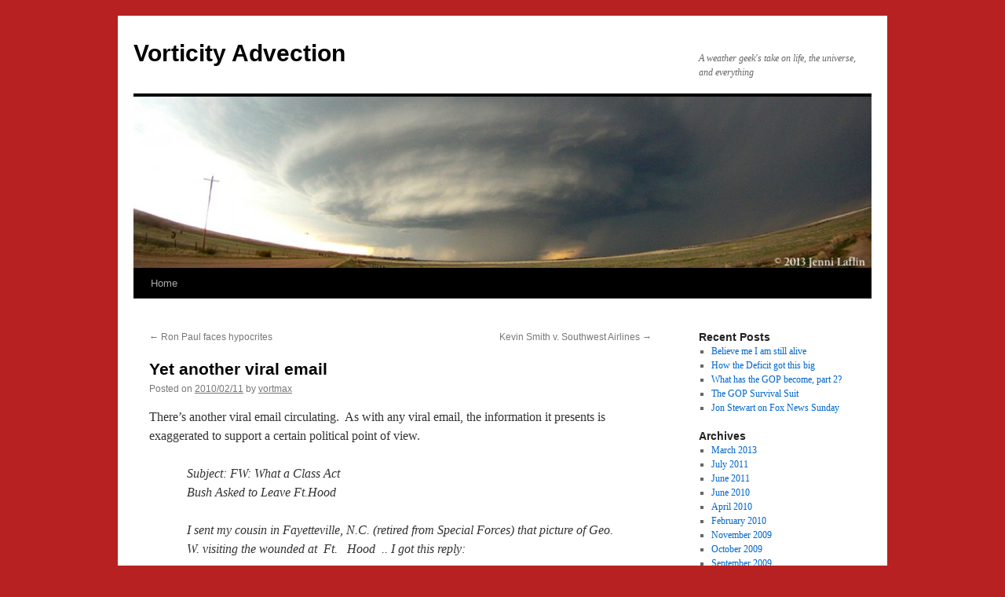

--- FILE ---
content_type: text/html; charset=UTF-8
request_url: https://blog.vortmax.us/2010/02/11/yet-another-viral-email/
body_size: 10176
content:
<!DOCTYPE html>
<html lang="en-US">
<head>
<meta charset="UTF-8" />
<title>
Yet another viral email | Vorticity Advection	</title>
<link rel="profile" href="https://gmpg.org/xfn/11" />
<link rel="stylesheet" type="text/css" media="all" href="https://blog.vortmax.us/wp-content/themes/twentyten/style.css?ver=20251202" />
<link rel="pingback" href="https://blog.vortmax.us/xmlrpc.php">
<meta name='robots' content='max-image-preview:large' />
<link rel="alternate" type="application/rss+xml" title="Vorticity Advection &raquo; Feed" href="https://blog.vortmax.us/feed/" />
<link rel="alternate" type="application/rss+xml" title="Vorticity Advection &raquo; Comments Feed" href="https://blog.vortmax.us/comments/feed/" />
<link rel="alternate" type="application/rss+xml" title="Vorticity Advection &raquo; Yet another viral email Comments Feed" href="https://blog.vortmax.us/2010/02/11/yet-another-viral-email/feed/" />
<link rel="alternate" title="oEmbed (JSON)" type="application/json+oembed" href="https://blog.vortmax.us/wp-json/oembed/1.0/embed?url=https%3A%2F%2Fblog.vortmax.us%2F2010%2F02%2F11%2Fyet-another-viral-email%2F" />
<link rel="alternate" title="oEmbed (XML)" type="text/xml+oembed" href="https://blog.vortmax.us/wp-json/oembed/1.0/embed?url=https%3A%2F%2Fblog.vortmax.us%2F2010%2F02%2F11%2Fyet-another-viral-email%2F&#038;format=xml" />
<style id='wp-img-auto-sizes-contain-inline-css' type='text/css'>
img:is([sizes=auto i],[sizes^="auto," i]){contain-intrinsic-size:3000px 1500px}
/*# sourceURL=wp-img-auto-sizes-contain-inline-css */
</style>
<style id='wp-emoji-styles-inline-css' type='text/css'>

	img.wp-smiley, img.emoji {
		display: inline !important;
		border: none !important;
		box-shadow: none !important;
		height: 1em !important;
		width: 1em !important;
		margin: 0 0.07em !important;
		vertical-align: -0.1em !important;
		background: none !important;
		padding: 0 !important;
	}
/*# sourceURL=wp-emoji-styles-inline-css */
</style>
<style id='wp-block-library-inline-css' type='text/css'>
:root{--wp-block-synced-color:#7a00df;--wp-block-synced-color--rgb:122,0,223;--wp-bound-block-color:var(--wp-block-synced-color);--wp-editor-canvas-background:#ddd;--wp-admin-theme-color:#007cba;--wp-admin-theme-color--rgb:0,124,186;--wp-admin-theme-color-darker-10:#006ba1;--wp-admin-theme-color-darker-10--rgb:0,107,160.5;--wp-admin-theme-color-darker-20:#005a87;--wp-admin-theme-color-darker-20--rgb:0,90,135;--wp-admin-border-width-focus:2px}@media (min-resolution:192dpi){:root{--wp-admin-border-width-focus:1.5px}}.wp-element-button{cursor:pointer}:root .has-very-light-gray-background-color{background-color:#eee}:root .has-very-dark-gray-background-color{background-color:#313131}:root .has-very-light-gray-color{color:#eee}:root .has-very-dark-gray-color{color:#313131}:root .has-vivid-green-cyan-to-vivid-cyan-blue-gradient-background{background:linear-gradient(135deg,#00d084,#0693e3)}:root .has-purple-crush-gradient-background{background:linear-gradient(135deg,#34e2e4,#4721fb 50%,#ab1dfe)}:root .has-hazy-dawn-gradient-background{background:linear-gradient(135deg,#faaca8,#dad0ec)}:root .has-subdued-olive-gradient-background{background:linear-gradient(135deg,#fafae1,#67a671)}:root .has-atomic-cream-gradient-background{background:linear-gradient(135deg,#fdd79a,#004a59)}:root .has-nightshade-gradient-background{background:linear-gradient(135deg,#330968,#31cdcf)}:root .has-midnight-gradient-background{background:linear-gradient(135deg,#020381,#2874fc)}:root{--wp--preset--font-size--normal:16px;--wp--preset--font-size--huge:42px}.has-regular-font-size{font-size:1em}.has-larger-font-size{font-size:2.625em}.has-normal-font-size{font-size:var(--wp--preset--font-size--normal)}.has-huge-font-size{font-size:var(--wp--preset--font-size--huge)}.has-text-align-center{text-align:center}.has-text-align-left{text-align:left}.has-text-align-right{text-align:right}.has-fit-text{white-space:nowrap!important}#end-resizable-editor-section{display:none}.aligncenter{clear:both}.items-justified-left{justify-content:flex-start}.items-justified-center{justify-content:center}.items-justified-right{justify-content:flex-end}.items-justified-space-between{justify-content:space-between}.screen-reader-text{border:0;clip-path:inset(50%);height:1px;margin:-1px;overflow:hidden;padding:0;position:absolute;width:1px;word-wrap:normal!important}.screen-reader-text:focus{background-color:#ddd;clip-path:none;color:#444;display:block;font-size:1em;height:auto;left:5px;line-height:normal;padding:15px 23px 14px;text-decoration:none;top:5px;width:auto;z-index:100000}html :where(.has-border-color){border-style:solid}html :where([style*=border-top-color]){border-top-style:solid}html :where([style*=border-right-color]){border-right-style:solid}html :where([style*=border-bottom-color]){border-bottom-style:solid}html :where([style*=border-left-color]){border-left-style:solid}html :where([style*=border-width]){border-style:solid}html :where([style*=border-top-width]){border-top-style:solid}html :where([style*=border-right-width]){border-right-style:solid}html :where([style*=border-bottom-width]){border-bottom-style:solid}html :where([style*=border-left-width]){border-left-style:solid}html :where(img[class*=wp-image-]){height:auto;max-width:100%}:where(figure){margin:0 0 1em}html :where(.is-position-sticky){--wp-admin--admin-bar--position-offset:var(--wp-admin--admin-bar--height,0px)}@media screen and (max-width:600px){html :where(.is-position-sticky){--wp-admin--admin-bar--position-offset:0px}}

/*# sourceURL=wp-block-library-inline-css */
</style><style id='global-styles-inline-css' type='text/css'>
:root{--wp--preset--aspect-ratio--square: 1;--wp--preset--aspect-ratio--4-3: 4/3;--wp--preset--aspect-ratio--3-4: 3/4;--wp--preset--aspect-ratio--3-2: 3/2;--wp--preset--aspect-ratio--2-3: 2/3;--wp--preset--aspect-ratio--16-9: 16/9;--wp--preset--aspect-ratio--9-16: 9/16;--wp--preset--color--black: #000;--wp--preset--color--cyan-bluish-gray: #abb8c3;--wp--preset--color--white: #fff;--wp--preset--color--pale-pink: #f78da7;--wp--preset--color--vivid-red: #cf2e2e;--wp--preset--color--luminous-vivid-orange: #ff6900;--wp--preset--color--luminous-vivid-amber: #fcb900;--wp--preset--color--light-green-cyan: #7bdcb5;--wp--preset--color--vivid-green-cyan: #00d084;--wp--preset--color--pale-cyan-blue: #8ed1fc;--wp--preset--color--vivid-cyan-blue: #0693e3;--wp--preset--color--vivid-purple: #9b51e0;--wp--preset--color--blue: #0066cc;--wp--preset--color--medium-gray: #666;--wp--preset--color--light-gray: #f1f1f1;--wp--preset--gradient--vivid-cyan-blue-to-vivid-purple: linear-gradient(135deg,rgb(6,147,227) 0%,rgb(155,81,224) 100%);--wp--preset--gradient--light-green-cyan-to-vivid-green-cyan: linear-gradient(135deg,rgb(122,220,180) 0%,rgb(0,208,130) 100%);--wp--preset--gradient--luminous-vivid-amber-to-luminous-vivid-orange: linear-gradient(135deg,rgb(252,185,0) 0%,rgb(255,105,0) 100%);--wp--preset--gradient--luminous-vivid-orange-to-vivid-red: linear-gradient(135deg,rgb(255,105,0) 0%,rgb(207,46,46) 100%);--wp--preset--gradient--very-light-gray-to-cyan-bluish-gray: linear-gradient(135deg,rgb(238,238,238) 0%,rgb(169,184,195) 100%);--wp--preset--gradient--cool-to-warm-spectrum: linear-gradient(135deg,rgb(74,234,220) 0%,rgb(151,120,209) 20%,rgb(207,42,186) 40%,rgb(238,44,130) 60%,rgb(251,105,98) 80%,rgb(254,248,76) 100%);--wp--preset--gradient--blush-light-purple: linear-gradient(135deg,rgb(255,206,236) 0%,rgb(152,150,240) 100%);--wp--preset--gradient--blush-bordeaux: linear-gradient(135deg,rgb(254,205,165) 0%,rgb(254,45,45) 50%,rgb(107,0,62) 100%);--wp--preset--gradient--luminous-dusk: linear-gradient(135deg,rgb(255,203,112) 0%,rgb(199,81,192) 50%,rgb(65,88,208) 100%);--wp--preset--gradient--pale-ocean: linear-gradient(135deg,rgb(255,245,203) 0%,rgb(182,227,212) 50%,rgb(51,167,181) 100%);--wp--preset--gradient--electric-grass: linear-gradient(135deg,rgb(202,248,128) 0%,rgb(113,206,126) 100%);--wp--preset--gradient--midnight: linear-gradient(135deg,rgb(2,3,129) 0%,rgb(40,116,252) 100%);--wp--preset--font-size--small: 13px;--wp--preset--font-size--medium: 20px;--wp--preset--font-size--large: 36px;--wp--preset--font-size--x-large: 42px;--wp--preset--spacing--20: 0.44rem;--wp--preset--spacing--30: 0.67rem;--wp--preset--spacing--40: 1rem;--wp--preset--spacing--50: 1.5rem;--wp--preset--spacing--60: 2.25rem;--wp--preset--spacing--70: 3.38rem;--wp--preset--spacing--80: 5.06rem;--wp--preset--shadow--natural: 6px 6px 9px rgba(0, 0, 0, 0.2);--wp--preset--shadow--deep: 12px 12px 50px rgba(0, 0, 0, 0.4);--wp--preset--shadow--sharp: 6px 6px 0px rgba(0, 0, 0, 0.2);--wp--preset--shadow--outlined: 6px 6px 0px -3px rgb(255, 255, 255), 6px 6px rgb(0, 0, 0);--wp--preset--shadow--crisp: 6px 6px 0px rgb(0, 0, 0);}:where(.is-layout-flex){gap: 0.5em;}:where(.is-layout-grid){gap: 0.5em;}body .is-layout-flex{display: flex;}.is-layout-flex{flex-wrap: wrap;align-items: center;}.is-layout-flex > :is(*, div){margin: 0;}body .is-layout-grid{display: grid;}.is-layout-grid > :is(*, div){margin: 0;}:where(.wp-block-columns.is-layout-flex){gap: 2em;}:where(.wp-block-columns.is-layout-grid){gap: 2em;}:where(.wp-block-post-template.is-layout-flex){gap: 1.25em;}:where(.wp-block-post-template.is-layout-grid){gap: 1.25em;}.has-black-color{color: var(--wp--preset--color--black) !important;}.has-cyan-bluish-gray-color{color: var(--wp--preset--color--cyan-bluish-gray) !important;}.has-white-color{color: var(--wp--preset--color--white) !important;}.has-pale-pink-color{color: var(--wp--preset--color--pale-pink) !important;}.has-vivid-red-color{color: var(--wp--preset--color--vivid-red) !important;}.has-luminous-vivid-orange-color{color: var(--wp--preset--color--luminous-vivid-orange) !important;}.has-luminous-vivid-amber-color{color: var(--wp--preset--color--luminous-vivid-amber) !important;}.has-light-green-cyan-color{color: var(--wp--preset--color--light-green-cyan) !important;}.has-vivid-green-cyan-color{color: var(--wp--preset--color--vivid-green-cyan) !important;}.has-pale-cyan-blue-color{color: var(--wp--preset--color--pale-cyan-blue) !important;}.has-vivid-cyan-blue-color{color: var(--wp--preset--color--vivid-cyan-blue) !important;}.has-vivid-purple-color{color: var(--wp--preset--color--vivid-purple) !important;}.has-black-background-color{background-color: var(--wp--preset--color--black) !important;}.has-cyan-bluish-gray-background-color{background-color: var(--wp--preset--color--cyan-bluish-gray) !important;}.has-white-background-color{background-color: var(--wp--preset--color--white) !important;}.has-pale-pink-background-color{background-color: var(--wp--preset--color--pale-pink) !important;}.has-vivid-red-background-color{background-color: var(--wp--preset--color--vivid-red) !important;}.has-luminous-vivid-orange-background-color{background-color: var(--wp--preset--color--luminous-vivid-orange) !important;}.has-luminous-vivid-amber-background-color{background-color: var(--wp--preset--color--luminous-vivid-amber) !important;}.has-light-green-cyan-background-color{background-color: var(--wp--preset--color--light-green-cyan) !important;}.has-vivid-green-cyan-background-color{background-color: var(--wp--preset--color--vivid-green-cyan) !important;}.has-pale-cyan-blue-background-color{background-color: var(--wp--preset--color--pale-cyan-blue) !important;}.has-vivid-cyan-blue-background-color{background-color: var(--wp--preset--color--vivid-cyan-blue) !important;}.has-vivid-purple-background-color{background-color: var(--wp--preset--color--vivid-purple) !important;}.has-black-border-color{border-color: var(--wp--preset--color--black) !important;}.has-cyan-bluish-gray-border-color{border-color: var(--wp--preset--color--cyan-bluish-gray) !important;}.has-white-border-color{border-color: var(--wp--preset--color--white) !important;}.has-pale-pink-border-color{border-color: var(--wp--preset--color--pale-pink) !important;}.has-vivid-red-border-color{border-color: var(--wp--preset--color--vivid-red) !important;}.has-luminous-vivid-orange-border-color{border-color: var(--wp--preset--color--luminous-vivid-orange) !important;}.has-luminous-vivid-amber-border-color{border-color: var(--wp--preset--color--luminous-vivid-amber) !important;}.has-light-green-cyan-border-color{border-color: var(--wp--preset--color--light-green-cyan) !important;}.has-vivid-green-cyan-border-color{border-color: var(--wp--preset--color--vivid-green-cyan) !important;}.has-pale-cyan-blue-border-color{border-color: var(--wp--preset--color--pale-cyan-blue) !important;}.has-vivid-cyan-blue-border-color{border-color: var(--wp--preset--color--vivid-cyan-blue) !important;}.has-vivid-purple-border-color{border-color: var(--wp--preset--color--vivid-purple) !important;}.has-vivid-cyan-blue-to-vivid-purple-gradient-background{background: var(--wp--preset--gradient--vivid-cyan-blue-to-vivid-purple) !important;}.has-light-green-cyan-to-vivid-green-cyan-gradient-background{background: var(--wp--preset--gradient--light-green-cyan-to-vivid-green-cyan) !important;}.has-luminous-vivid-amber-to-luminous-vivid-orange-gradient-background{background: var(--wp--preset--gradient--luminous-vivid-amber-to-luminous-vivid-orange) !important;}.has-luminous-vivid-orange-to-vivid-red-gradient-background{background: var(--wp--preset--gradient--luminous-vivid-orange-to-vivid-red) !important;}.has-very-light-gray-to-cyan-bluish-gray-gradient-background{background: var(--wp--preset--gradient--very-light-gray-to-cyan-bluish-gray) !important;}.has-cool-to-warm-spectrum-gradient-background{background: var(--wp--preset--gradient--cool-to-warm-spectrum) !important;}.has-blush-light-purple-gradient-background{background: var(--wp--preset--gradient--blush-light-purple) !important;}.has-blush-bordeaux-gradient-background{background: var(--wp--preset--gradient--blush-bordeaux) !important;}.has-luminous-dusk-gradient-background{background: var(--wp--preset--gradient--luminous-dusk) !important;}.has-pale-ocean-gradient-background{background: var(--wp--preset--gradient--pale-ocean) !important;}.has-electric-grass-gradient-background{background: var(--wp--preset--gradient--electric-grass) !important;}.has-midnight-gradient-background{background: var(--wp--preset--gradient--midnight) !important;}.has-small-font-size{font-size: var(--wp--preset--font-size--small) !important;}.has-medium-font-size{font-size: var(--wp--preset--font-size--medium) !important;}.has-large-font-size{font-size: var(--wp--preset--font-size--large) !important;}.has-x-large-font-size{font-size: var(--wp--preset--font-size--x-large) !important;}
/*# sourceURL=global-styles-inline-css */
</style>

<style id='classic-theme-styles-inline-css' type='text/css'>
/*! This file is auto-generated */
.wp-block-button__link{color:#fff;background-color:#32373c;border-radius:9999px;box-shadow:none;text-decoration:none;padding:calc(.667em + 2px) calc(1.333em + 2px);font-size:1.125em}.wp-block-file__button{background:#32373c;color:#fff;text-decoration:none}
/*# sourceURL=/wp-includes/css/classic-themes.min.css */
</style>
<link rel='stylesheet' id='twentyten-block-style-css' href='https://blog.vortmax.us/wp-content/themes/twentyten/blocks.css?ver=20250220' type='text/css' media='all' />
<link rel="https://api.w.org/" href="https://blog.vortmax.us/wp-json/" /><link rel="alternate" title="JSON" type="application/json" href="https://blog.vortmax.us/wp-json/wp/v2/posts/104" /><link rel="EditURI" type="application/rsd+xml" title="RSD" href="https://blog.vortmax.us/xmlrpc.php?rsd" />
<meta name="generator" content="WordPress 6.9" />
<link rel="canonical" href="https://blog.vortmax.us/2010/02/11/yet-another-viral-email/" />
<link rel='shortlink' href='https://blog.vortmax.us/?p=104' />

        <script type="text/javascript">
            var jQueryMigrateHelperHasSentDowngrade = false;

			window.onerror = function( msg, url, line, col, error ) {
				// Break out early, do not processing if a downgrade reqeust was already sent.
				if ( jQueryMigrateHelperHasSentDowngrade ) {
					return true;
                }

				var xhr = new XMLHttpRequest();
				var nonce = '3421697834';
				var jQueryFunctions = [
					'andSelf',
					'browser',
					'live',
					'boxModel',
					'support.boxModel',
					'size',
					'swap',
					'clean',
					'sub',
                ];
				var match_pattern = /\)\.(.+?) is not a function/;
                var erroredFunction = msg.match( match_pattern );

                // If there was no matching functions, do not try to downgrade.
                if ( null === erroredFunction || typeof erroredFunction !== 'object' || typeof erroredFunction[1] === "undefined" || -1 === jQueryFunctions.indexOf( erroredFunction[1] ) ) {
                    return true;
                }

                // Set that we've now attempted a downgrade request.
                jQueryMigrateHelperHasSentDowngrade = true;

				xhr.open( 'POST', 'https://blog.vortmax.us/wp-admin/admin-ajax.php' );
				xhr.setRequestHeader( 'Content-Type', 'application/x-www-form-urlencoded' );
				xhr.onload = function () {
					var response,
                        reload = false;

					if ( 200 === xhr.status ) {
                        try {
                        	response = JSON.parse( xhr.response );

                        	reload = response.data.reload;
                        } catch ( e ) {
                        	reload = false;
                        }
                    }

					// Automatically reload the page if a deprecation caused an automatic downgrade, ensure visitors get the best possible experience.
					if ( reload ) {
						location.reload();
                    }
				};

				xhr.send( encodeURI( 'action=jquery-migrate-downgrade-version&_wpnonce=' + nonce ) );

				// Suppress error alerts in older browsers
				return true;
			}
        </script>

		<style type="text/css" id="custom-background-css">
body.custom-background { background-color: #b72121; }
</style>
	</head>

<body class="wp-singular post-template-default single single-post postid-104 single-format-standard custom-background wp-theme-twentyten">
<div id="wrapper" class="hfeed">
		<a href="#content" class="screen-reader-text skip-link">Skip to content</a>
	<div id="header">
		<div id="masthead">
			<div id="branding" role="banner">
									<div id="site-title">
						<span>
							<a href="https://blog.vortmax.us/" rel="home" >Vorticity Advection</a>
						</span>
					</div>
										<div id="site-description">A weather geek&#039;s take on life, the universe, and everything</div>
					<img src="https://blog.vortmax.us/wp-content/uploads/2014/11/cropped-banner_2013.jpg" width="940" height="218" alt="Vorticity Advection" srcset="https://blog.vortmax.us/wp-content/uploads/2014/11/cropped-banner_2013.jpg 940w, https://blog.vortmax.us/wp-content/uploads/2014/11/cropped-banner_2013-300x69.jpg 300w" sizes="(max-width: 940px) 100vw, 940px" decoding="async" fetchpriority="high" />			</div><!-- #branding -->

			<div id="access" role="navigation">
				<div class="menu"><ul>
<li ><a href="https://blog.vortmax.us/">Home</a></li></ul></div>
			</div><!-- #access -->
		</div><!-- #masthead -->
	</div><!-- #header -->

	<div id="main">

		<div id="container">
			<div id="content" role="main">

			

				<div id="nav-above" class="navigation">
					<div class="nav-previous"><a href="https://blog.vortmax.us/2010/02/09/ron-paul-faces-hypocrites/" rel="prev"><span class="meta-nav">&larr;</span> Ron Paul faces hypocrites</a></div>
					<div class="nav-next"><a href="https://blog.vortmax.us/2010/02/15/kevin-smith-v-southwest-airlines/" rel="next">Kevin Smith v. Southwest Airlines <span class="meta-nav">&rarr;</span></a></div>
				</div><!-- #nav-above -->

				<div id="post-104" class="post-104 post type-post status-publish format-standard hentry category-politics category-stupid-emails">
					<h1 class="entry-title">Yet another viral email</h1>

					<div class="entry-meta">
						<span class="meta-prep meta-prep-author">Posted on</span> <a href="https://blog.vortmax.us/2010/02/11/yet-another-viral-email/" title="07:54" rel="bookmark"><span class="entry-date">2010/02/11</span></a> <span class="meta-sep">by</span> <span class="author vcard"><a class="url fn n" href="https://blog.vortmax.us/author/vortmax/" title="View all posts by vortmax">vortmax</a></span>					</div><!-- .entry-meta -->

					<div class="entry-content">
						<p>There&#8217;s another viral email circulating.  As with any viral email, the information it presents is exaggerated to support a certain political point of view.</p>
<blockquote><p>Subject: FW: What a Class Act<br />
Bush Asked to Leave Ft.Hood</p>
<p>I sent my cousin in Fayetteville, N.C. (retired from Special Forces) that picture of Geo. W. visiting the wounded at  Ft.   Hood  .. I got this reply:</p>
<p>What is even better is the fact George W. Bush heard about Fort Hood, got in his car without any escort, apparently they did not have time to react, and drove to Fort Hood.  He was stopped at the gate and the guard could not believe who he had just stopped.  Bush only ask for directions to the hospital then drove on.  The gate guard called that &#8220;The president Is on  Fort   Hood  and driving to the hospital.&#8221;  The base went bananas looking for Obama.  When they found it was Bush they immediately offered escort and Bush simply told them to shut up and let him visit the wounded and the dependents of the dead.  He stayed at Fort Hood for over six hours and was finally asked to leave by a message from the White House.  Obama flew in days later and held a &#8220;photo &#8221; session in a gym and did not even go to the hospital.  All this I picked up from two soldiers here who happened to be at Fort Hood when it happened.</p></blockquote>
<p>Here&#8217;s the only mention I found of it from any news source (<a href="http://www.foxnews.com/politics/2009/11/07/george-w-bush-secretly-visits-fort-hood-victims/" target="_blank">Fox News from Nov. 7th, 2 days after the incident</a>):</p>
<blockquote><p>Former President George W. Bush and his wife Laura secretly visited Fort Hood last night and spent &#8220;considerable time&#8221; consoling those who were wounded in Thursday&#8217;s shooting spree, Fox News has learned.</p>
<p>The Bushes entered and departed the sprawling military facility in secret, having told the base commander they did not want press coverage of their visit, a source told Fox News.</p></blockquote>
<p>What President Bush did is to be commended, but it wasn&#8217;t some impulsive, &#8220;not having time to react&#8221; same day act as the email implies.  And I highly doubt the Obama administration asked him to leave.</p>
<p>Here&#8217;s the <a href="http://www.snopes.com/photos/military/forthood.asp" target="_blank">obligatory Snopes entry</a> on the email.</p>
<blockquote><p>The claim that when President Obama visited Fort Hood he merely &#8220;held a photo session in a gym&#8221; is false. President Obama traveled to Fort Hood and spent four hours there on 10 November 2009, attending a <a href="http://www.nytimes.com/2009/11/11/us/11hood.html" target="_blank">memorial service</a> for the victims of the shooting and meeting with the families of the dead and the wounded.</p></blockquote>
<p>Once again, I ask that any email one receives that smears anyone, be they democrat, republican, or independent, please take the time and effort to verify the information in the message.  We need accurate information, not lies designed to fool the gullible.</p>
											</div><!-- .entry-content -->

		
						<div class="entry-utility">
							This entry was posted in <a href="https://blog.vortmax.us/category/politics/" rel="category tag">Politics</a>, <a href="https://blog.vortmax.us/category/stupid-emails/" rel="category tag">Stupid emails</a>. Bookmark the <a href="https://blog.vortmax.us/2010/02/11/yet-another-viral-email/" title="Permalink to Yet another viral email" rel="bookmark">permalink</a>.													</div><!-- .entry-utility -->
					</div><!-- #post-104 -->

					<div id="nav-below" class="navigation">
						<div class="nav-previous"><a href="https://blog.vortmax.us/2010/02/09/ron-paul-faces-hypocrites/" rel="prev"><span class="meta-nav">&larr;</span> Ron Paul faces hypocrites</a></div>
						<div class="nav-next"><a href="https://blog.vortmax.us/2010/02/15/kevin-smith-v-southwest-airlines/" rel="next">Kevin Smith v. Southwest Airlines <span class="meta-nav">&rarr;</span></a></div>
					</div><!-- #nav-below -->

					
			<div id="comments">



	<div id="respond" class="comment-respond">
		<h3 id="reply-title" class="comment-reply-title">Leave a Reply <small><a rel="nofollow" id="cancel-comment-reply-link" href="/2010/02/11/yet-another-viral-email/#respond" style="display:none;">Cancel reply</a></small></h3><p class="must-log-in">You must be <a href="https://blog.vortmax.us/wp-login.php?redirect_to=https%3A%2F%2Fblog.vortmax.us%2F2010%2F02%2F11%2Fyet-another-viral-email%2F">logged in</a> to post a comment.</p>	</div><!-- #respond -->
	
</div><!-- #comments -->

	
			</div><!-- #content -->
		</div><!-- #container -->


		<div id="primary" class="widget-area" role="complementary">
			<ul class="xoxo">


		<li id="recent-posts-3" class="widget-container widget_recent_entries">
		<h3 class="widget-title">Recent Posts</h3>
		<ul>
											<li>
					<a href="https://blog.vortmax.us/2013/03/13/believe-me-i-am-still-alive/">Believe me I am still alive</a>
									</li>
											<li>
					<a href="https://blog.vortmax.us/2011/07/26/how-the-deficit-got-this-big/">How the Deficit got this big</a>
									</li>
											<li>
					<a href="https://blog.vortmax.us/2011/07/05/what-has-the-gop-become-part-2/">What has the GOP become, part 2?</a>
									</li>
											<li>
					<a href="https://blog.vortmax.us/2011/07/05/112/">The GOP Survival Suit</a>
									</li>
											<li>
					<a href="https://blog.vortmax.us/2011/06/20/jon-stewart-on-fox-news-sunday/">Jon Stewart on Fox News Sunday</a>
									</li>
					</ul>

		</li>			</ul>
		</div><!-- #primary .widget-area -->


		<div id="secondary" class="widget-area" role="complementary">
			<ul class="xoxo">
				<li id="archives-3" class="widget-container widget_archive"><h3 class="widget-title">Archives</h3>
			<ul>
					<li><a href='https://blog.vortmax.us/2013/03/'>March 2013</a></li>
	<li><a href='https://blog.vortmax.us/2011/07/'>July 2011</a></li>
	<li><a href='https://blog.vortmax.us/2011/06/'>June 2011</a></li>
	<li><a href='https://blog.vortmax.us/2010/06/'>June 2010</a></li>
	<li><a href='https://blog.vortmax.us/2010/04/'>April 2010</a></li>
	<li><a href='https://blog.vortmax.us/2010/02/'>February 2010</a></li>
	<li><a href='https://blog.vortmax.us/2009/11/'>November 2009</a></li>
	<li><a href='https://blog.vortmax.us/2009/10/'>October 2009</a></li>
	<li><a href='https://blog.vortmax.us/2009/09/'>September 2009</a></li>
	<li><a href='https://blog.vortmax.us/2009/08/'>August 2009</a></li>
	<li><a href='https://blog.vortmax.us/2009/07/'>July 2009</a></li>
	<li><a href='https://blog.vortmax.us/2009/06/'>June 2009</a></li>
	<li><a href='https://blog.vortmax.us/2009/05/'>May 2009</a></li>
	<li><a href='https://blog.vortmax.us/2009/03/'>March 2009</a></li>
	<li><a href='https://blog.vortmax.us/2009/02/'>February 2009</a></li>
	<li><a href='https://blog.vortmax.us/2008/12/'>December 2008</a></li>
	<li><a href='https://blog.vortmax.us/2008/11/'>November 2008</a></li>
	<li><a href='https://blog.vortmax.us/2008/10/'>October 2008</a></li>
	<li><a href='https://blog.vortmax.us/2008/09/'>September 2008</a></li>
	<li><a href='https://blog.vortmax.us/2008/07/'>July 2008</a></li>
	<li><a href='https://blog.vortmax.us/2008/06/'>June 2008</a></li>
	<li><a href='https://blog.vortmax.us/2008/05/'>May 2008</a></li>
	<li><a href='https://blog.vortmax.us/2008/04/'>April 2008</a></li>
	<li><a href='https://blog.vortmax.us/2008/03/'>March 2008</a></li>
	<li><a href='https://blog.vortmax.us/2008/02/'>February 2008</a></li>
	<li><a href='https://blog.vortmax.us/2008/01/'>January 2008</a></li>
	<li><a href='https://blog.vortmax.us/2007/12/'>December 2007</a></li>
	<li><a href='https://blog.vortmax.us/2007/11/'>November 2007</a></li>
	<li><a href='https://blog.vortmax.us/2007/10/'>October 2007</a></li>
	<li><a href='https://blog.vortmax.us/2007/09/'>September 2007</a></li>
			</ul>

			</li>			</ul>
		</div><!-- #secondary .widget-area -->

	</div><!-- #main -->

	<div id="footer" role="contentinfo">
		<div id="colophon">



			<div id="site-info">
				<a href="https://blog.vortmax.us/" rel="home">
					Vorticity Advection				</a>
							</div><!-- #site-info -->

			<div id="site-generator">
								<a href="https://wordpress.org/" class="imprint" title="Semantic Personal Publishing Platform">
					Proudly powered by WordPress.				</a>
			</div><!-- #site-generator -->

		</div><!-- #colophon -->
	</div><!-- #footer -->

</div><!-- #wrapper -->

<script type="speculationrules">
{"prefetch":[{"source":"document","where":{"and":[{"href_matches":"/*"},{"not":{"href_matches":["/wp-*.php","/wp-admin/*","/wp-content/uploads/*","/wp-content/*","/wp-content/plugins/*","/wp-content/themes/twentyten/*","/*\\?(.+)"]}},{"not":{"selector_matches":"a[rel~=\"nofollow\"]"}},{"not":{"selector_matches":".no-prefetch, .no-prefetch a"}}]},"eagerness":"conservative"}]}
</script>
<script type="text/javascript" src="https://blog.vortmax.us/wp-includes/js/comment-reply.min.js?ver=6.9" id="comment-reply-js" async="async" data-wp-strategy="async" fetchpriority="low"></script>
<script id="wp-emoji-settings" type="application/json">
{"baseUrl":"https://s.w.org/images/core/emoji/17.0.2/72x72/","ext":".png","svgUrl":"https://s.w.org/images/core/emoji/17.0.2/svg/","svgExt":".svg","source":{"concatemoji":"https://blog.vortmax.us/wp-includes/js/wp-emoji-release.min.js?ver=6.9"}}
</script>
<script type="module">
/* <![CDATA[ */
/*! This file is auto-generated */
const a=JSON.parse(document.getElementById("wp-emoji-settings").textContent),o=(window._wpemojiSettings=a,"wpEmojiSettingsSupports"),s=["flag","emoji"];function i(e){try{var t={supportTests:e,timestamp:(new Date).valueOf()};sessionStorage.setItem(o,JSON.stringify(t))}catch(e){}}function c(e,t,n){e.clearRect(0,0,e.canvas.width,e.canvas.height),e.fillText(t,0,0);t=new Uint32Array(e.getImageData(0,0,e.canvas.width,e.canvas.height).data);e.clearRect(0,0,e.canvas.width,e.canvas.height),e.fillText(n,0,0);const a=new Uint32Array(e.getImageData(0,0,e.canvas.width,e.canvas.height).data);return t.every((e,t)=>e===a[t])}function p(e,t){e.clearRect(0,0,e.canvas.width,e.canvas.height),e.fillText(t,0,0);var n=e.getImageData(16,16,1,1);for(let e=0;e<n.data.length;e++)if(0!==n.data[e])return!1;return!0}function u(e,t,n,a){switch(t){case"flag":return n(e,"\ud83c\udff3\ufe0f\u200d\u26a7\ufe0f","\ud83c\udff3\ufe0f\u200b\u26a7\ufe0f")?!1:!n(e,"\ud83c\udde8\ud83c\uddf6","\ud83c\udde8\u200b\ud83c\uddf6")&&!n(e,"\ud83c\udff4\udb40\udc67\udb40\udc62\udb40\udc65\udb40\udc6e\udb40\udc67\udb40\udc7f","\ud83c\udff4\u200b\udb40\udc67\u200b\udb40\udc62\u200b\udb40\udc65\u200b\udb40\udc6e\u200b\udb40\udc67\u200b\udb40\udc7f");case"emoji":return!a(e,"\ud83e\u1fac8")}return!1}function f(e,t,n,a){let r;const o=(r="undefined"!=typeof WorkerGlobalScope&&self instanceof WorkerGlobalScope?new OffscreenCanvas(300,150):document.createElement("canvas")).getContext("2d",{willReadFrequently:!0}),s=(o.textBaseline="top",o.font="600 32px Arial",{});return e.forEach(e=>{s[e]=t(o,e,n,a)}),s}function r(e){var t=document.createElement("script");t.src=e,t.defer=!0,document.head.appendChild(t)}a.supports={everything:!0,everythingExceptFlag:!0},new Promise(t=>{let n=function(){try{var e=JSON.parse(sessionStorage.getItem(o));if("object"==typeof e&&"number"==typeof e.timestamp&&(new Date).valueOf()<e.timestamp+604800&&"object"==typeof e.supportTests)return e.supportTests}catch(e){}return null}();if(!n){if("undefined"!=typeof Worker&&"undefined"!=typeof OffscreenCanvas&&"undefined"!=typeof URL&&URL.createObjectURL&&"undefined"!=typeof Blob)try{var e="postMessage("+f.toString()+"("+[JSON.stringify(s),u.toString(),c.toString(),p.toString()].join(",")+"));",a=new Blob([e],{type:"text/javascript"});const r=new Worker(URL.createObjectURL(a),{name:"wpTestEmojiSupports"});return void(r.onmessage=e=>{i(n=e.data),r.terminate(),t(n)})}catch(e){}i(n=f(s,u,c,p))}t(n)}).then(e=>{for(const n in e)a.supports[n]=e[n],a.supports.everything=a.supports.everything&&a.supports[n],"flag"!==n&&(a.supports.everythingExceptFlag=a.supports.everythingExceptFlag&&a.supports[n]);var t;a.supports.everythingExceptFlag=a.supports.everythingExceptFlag&&!a.supports.flag,a.supports.everything||((t=a.source||{}).concatemoji?r(t.concatemoji):t.wpemoji&&t.twemoji&&(r(t.twemoji),r(t.wpemoji)))});
//# sourceURL=https://blog.vortmax.us/wp-includes/js/wp-emoji-loader.min.js
/* ]]> */
</script>
</body>
</html>
